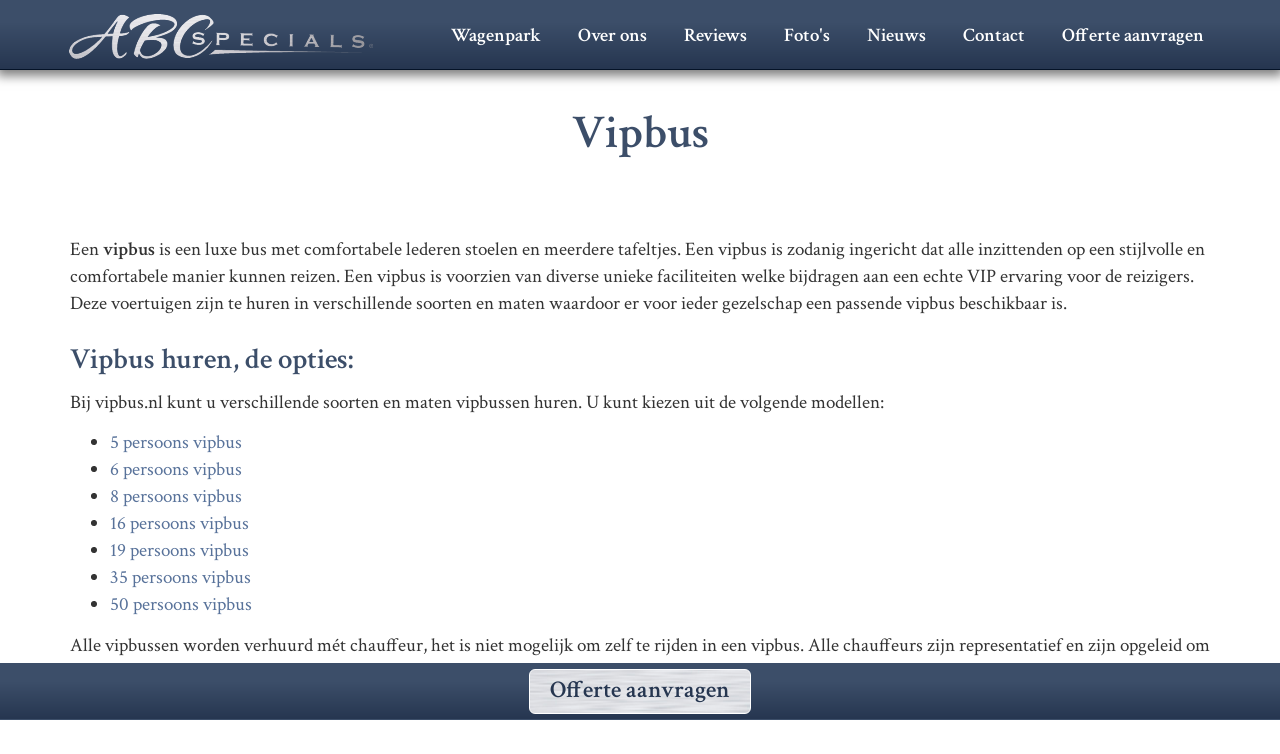

--- FILE ---
content_type: text/html; charset=UTF-8
request_url: https://www.vipbus.nl/kennisbank/vipbus/
body_size: 10886
content:
<!DOCTYPE html>
<html lang="nl" class="full"><head>
    <meta charset="utf-8">
    <meta http-equiv="X-UA-Compatible" content="IE=edge">
    <meta name="viewport" content="width=device-width, initial-scale=1">
    <title>Vipbus ✔️ Wat is een vipbus? ✔️ Kennisbank</title>
    <meta name="designer"			content="pixelXp - https://www.pixelXp.nl" />
	
    <meta name="pinterest-rich-pin" content="true" />
	<meta name="p:domain_verify" content="a15fda1fc74b0c902cbc0845858b426d"/>
    <meta name="robots" content="index, follow"/>
	<base href="/" />
	<meta name="description"                content="Zoekt u luxe vervoer? ✔️ Misschien is een vipbus wel het voertuig wat u zoekt ✔️ Maar wat is een vipbus? Lees hier meer over wat een vipbus is ✔️">
	<!-- https://www.vipbus.nl/kennisbank/vipbus/ -->
	<link rel="canonical" 			href="https://www.vipbus.nl/kennisbank/vipbus/" />
	<script type="text/javascript">var templatePath = "/assets/templates/bootstrap/"; var searchurl="/extra-functies-cms/zoeken/"; var extrafuncties=""; var headerheight=380; var headerwidth=1140; var delayed_jquery=[];jQuery=function(){if(typeof arguments[0]=="function"){jQuery(document).ready(arguments[0]);}else{return {ready:function(fn) {delayed_jquery.push(fn);}}}};var $=jQuery;var waitForLoad=function(){if(typeof jQuery.fn !="undefined"){for(k in delayed_jquery){delayed_jquery[k]();}}else{window.setTimeout(waitForLoad,20);}};window.setTimeout(waitForLoad,20);</script>
<!-- 	<script src="https://ajax.googleapis.com/ajax/libs/jquery/1.11.3/jquery.min.js"></script> -->
	<!--
	
	<meta property="og:image" 		content="https://www.vipbus.nl/assets/cache/images/assets/snippets/phpthumb/noimage-1200x628-8c7.png" />
	<meta name="twitter:image:src"	content="https://www.vipbus.nl/assets/images/vipbus-huren-social-default.jpg"/>
	
	<meta property="og:locale" 		content="nl_NL" />
	<meta property="og:type" 		content="article" />
	<meta property="og:title"       content="Vipbus" />
	<meta property="og:title"		content="Vipbus ✔️ Wat is een vipbus? ✔️ Kennisbank" />
	<meta property="og:description" content="Zoekt u luxe vervoer? ✔️ Misschien is een vipbus wel het voertuig wat u zoekt ✔️ Maar wat is een vipbus? Lees hier meer over wat een vipbus is ✔️" />
	<meta property="og:url" 		content="https://www.vipbus.nl/kennisbank/vipbus/" />
	<meta property="og:site_name"	content="VIPbus.nl" />
	<meta property="og:updated_time" content="2022-12-13T13:50+00:00" />
	<meta property="article:published_time" content="2020-05-01T15:28+00:00" />
	<meta property="article:modified_time" content="2022-12-13T13:50+00:00" />
	<meta name="twitter:card" content="summary"/>
	<meta name="twitter:description" content="Zoekt u luxe vervoer? ✔️ Misschien is een vipbus wel het voertuig wat u zoekt ✔️ Maar wat is een vipbus? Lees hier meer over wat een vipbus is ✔️"/>
	<meta name="twitter:title" content="Vipbus ✔️ Wat is een vipbus? ✔️ Kennisbank"/>
	<meta name="twitter:domain" content="https://www.vipbus.nl/"/>
	-->

	<script type="application/ld+json">
		{
			"@context": "https://schema.org",
			"@type": "NewsArticle",
			"url":"https://www.vipbus.nl/kennisbank/vipbus/",
			"name":"VIPbus.nl",
			"creator":"VIPbus.nl",
			"publisher": "VIPbus.nl",
			"alternateName": "Vipbus ✔️ Wat is een vipbus? ✔️ Kennisbank",
			"headline": "Vipbus ✔️ Wat is een vipbus? ✔️ Kennisbank",
			"image": "https://www.vipbus.nl/assets/cache/images/assets/snippets/phpthumb/noimage-750x500-549.png",
			"thumbnailUrl": "https://www.vipbus.nl/assets/cache/images/assets/snippets/phpthumb/noimage-200x200-448.png",
			"datePublished": "2020-05-01T15:28+00:00",
			"dateCreated": "2020-05-01T15:29+00:00",
			"dateModified": "2022-12-13T13:50+00:00",
			"copyrightYear":"2020",
			"description": "Zoekt u luxe vervoer? ✔️ Misschien is een vipbus wel het voertuig wat u zoekt ✔️ Maar wat is een vipbus? Lees hier meer over wat een vipbus is ✔️",
			"about": "Zoekt u luxe vervoer? ✔️ Misschien is een vipbus wel het voertuig wat u zoekt ✔️ Maar wat is een vipbus? Lees hier meer over wat een vipbus is ✔️",
			"author": "VIPbus.nl",
			"inLanguage": "nl",
			"isFamilyFriendly": 1
		}
		</script>
    <!-- Custom styles for this template -->
	<link rel="preconnect" href="https://fonts.gstatic.com" crossorigin />
    <style>*{box-sizing:border-box}html{font-family:sans-serif;text-size-adjust:100%;font-size:10px;-webkit-tap-highlight-color:rgba(0, 0, 0, 0);position:relative;min-height:100%}.full{background-color:rgb(255, 255, 255);background-position:center center;background-repeat:no-repeat;background-attachment:fixed;background-size:cover}body{margin:0px;font-family:"Crimson Text", "PT Serif", Georgia, "Times New Roman", Times, serif;font-size:19px;line-height:1.42857;color:rgb(51, 51, 51);background-color:transparent;margin-top:70px}article,aside,details,figcaption,figure,footer,header,hgroup,main,menu,nav,section,summary{display:block}.hidden-lg{display:none !important}.navbar{position:relative;min-height:70px;margin-bottom:27px;border:1px solid transparent;border-radius:4px}.navbar-fixed-top,.navbar-fixed-bottom{position:fixed;right:0px;left:0px;z-index:1030;border-radius:0px}.navbar-fixed-top{top:0px;border-width:0px 0px 1px}.navbar-default{background-color:rgb(60, 78, 105);border-color:rgb(5, 19, 39);background:linear-gradient(rgb(60, 78, 105) 33%, rgb(38, 54, 80) 100%);box-shadow:rgba(0, 0, 0, 0.5) 0px 3px 10px 3px}.navbar-header{float:left}.container > .navbar-header,.container-fluid > .navbar-header,.container > .navbar-collapse,.container-fluid > .navbar-collapse{margin-right:0px;margin-left:0px}.navbar-brand{float:left;padding:11.5px 15px;font-size:24px;line-height:27px;height:50px}.navbar-default .navbar-brand{color:rgb(255, 255, 255)}.navbar > .container .navbar-brand,.navbar > .container-fluid .navbar-brand{margin-left:-15px}img{border:0px;vertical-align:middle}.navbar-brand > img{display:block}a.navbar-brand img{height:45px;margin:2px 20px -20px -1px}.visible-xs,.visible-sm,.visible-md,.visible-lg{display:none !important}#mmbutt{font-weight:bold;color:rgb(255, 255, 255);text-align:center;line-height:40px;height:50px;padding:0px 50px}.collapse{display:none}.navbar-collapse{overflow-x:visible;padding-right:15px;padding-left:15px;border-top:0px;box-shadow:none;width:auto}.navbar-collapse.collapse{padding-bottom:0px;display:block !important;height:auto !important;overflow:visible !important}.navbar-fixed-top .navbar-collapse,.navbar-static-top .navbar-collapse,.navbar-fixed-bottom .navbar-collapse{padding-left:0px;padding-right:0px}.navbar-fixed-top .navbar-collapse,.navbar-fixed-bottom .navbar-collapse{max-height:340px}.navbar-default .navbar-collapse,.navbar-default .navbar-form{border-color:rgb(48, 62, 84)}.nav{margin-bottom:0px;padding-left:0px;list-style:none}.navbar-nav{margin:0px;float:left}.navbar-right{margin-right:-15px;float:right !important}ul.nav{margin-top:10px}.nav > li{position:relative;display:block}.navbar-nav > li{float:left;margin-right:5px;margin-top:5px}.nav > li > a{position:relative;display:block;padding:10px 15px}.navbar-nav > li > a{padding-top:6px;padding-bottom:6px;line-height:27px;font-size:19px;font-weight:bold;border-radius:6px;border:1px solid transparent}.navbar-default .navbar-nav > li > a{color:rgb(255, 255, 255)}.navbar-default .navbar-nav > .active > a,.navbar-default .navbar-nav > .active > a:hover,.navbar-default .navbar-nav > .active > a:focus{color:rgb(0, 0, 0);background-color:rgb(143, 162, 191)}body.notopcarousel #maincontent{padding-top:10px}h1{font-size:2em;margin:0.67em 0px}h1,h2,h3,h4,h5,h6,.h1,.h2,.h3,.h4,.h5,.h6{font-family:inherit;font-weight:700;line-height:1.1;color:rgb(60, 78, 105)}h1,.h1,h2,.h2,h3,.h3{margin-top:27px;margin-bottom:13.5px}h1,.h1{font-size:47px}.longtitle h1{text-align:center;margin-bottom:1em}#container-center{padding-bottom:30px}p{margin:0px 0px 13.5px}h3,.h3{font-size:29px}.btn{display:inline-block;margin-bottom:0px;font-weight:normal;text-align:center;vertical-align:middle;touch-action:manipulation;cursor:pointer;background-image:none;border:1px solid transparent;white-space:nowrap;padding:6px 12px;font-size:19px;line-height:1.42857;border-radius:4px;user-select:none}.btn-primary{color:rgb(255, 255, 255);background-color:rgb(60, 78, 105);border-color:rgb(51, 66, 89)}.btn-lg,.btn-group-lg > .btn{padding:10px 16px;font-size:24px;line-height:1.33333;border-radius:6px}hr{box-sizing:content-box;height:0px;margin-top:27px;margin-bottom:27px;border-width:1px 0px 0px;border-right-style:initial;border-bottom-style:initial;border-left-style:initial;border-right-color:initial;border-bottom-color:initial;border-left-color:initial;border-image:initial;border-top-style:solid;border-top-color:rgb(238, 238, 238)}h2,.h2{font-size:47px}.extracontenthead h2{text-align:center;margin-bottom:1em}.img-responsive,.thumbnail > img,.thumbnail a > img,.carousel-inner > .item > img,.carousel-inner > .item > a > img{display:block;max-width:100%;height:auto}.sharing-box a{color:rgb(60, 78, 105)}.breadcrumb{padding:0px;margin-bottom:10px;list-style:none;background-color:transparent;border-radius:4px;font-size:0.9em;margin-top:0px}.breadcrumb > li{display:inline-block}.bottomkruimels a{color:rgb(60, 78, 105)}@-ms-viewport{width:device-width}.visible-xs,.visible-sm,.visible-md,.visible-lg{display:none !important}.visible-xs-block,.visible-xs-inline,.visible-xs-inline-block,.visible-sm-block,.visible-sm-inline,.visible-sm-inline-block,.visible-md-block,.visible-md-inline,.visible-md-inline-block,.visible-lg-block,.visible-lg-inline,.visible-lg-inline-block{display:none !important}@media (max-width: 767px){.visible-xs{display:block !important}table.visible-xs{display:table}tr.visible-xs{display:table-row !important}th.visible-xs,td.visible-xs{display:table-cell !important}}@media (max-width: 767px){.visible-xs-block{display:block !important}}@media (max-width: 767px){.visible-xs-inline{display:inline !important}}@media (max-width: 767px){.visible-xs-inline-block{display:inline-block !important}}@media (min-width: 768px) and (max-width: 991px){.visible-sm{display:block !important}table.visible-sm{display:table}tr.visible-sm{display:table-row !important}th.visible-sm,td.visible-sm{display:table-cell !important}}@media (min-width: 768px) and (max-width: 991px){.visible-sm-block{display:block !important}}@media (min-width: 768px) and (max-width: 991px){.visible-sm-inline{display:inline !important}}@media (min-width: 768px) and (max-width: 991px){.visible-sm-inline-block{display:inline-block !important}}@media (min-width: 992px) and (max-width: 1199px){.visible-md{display:block !important}table.visible-md{display:table}tr.visible-md{display:table-row !important}th.visible-md,td.visible-md{display:table-cell !important}}@media (min-width: 992px) and (max-width: 1199px){.visible-md-block{display:block !important}}@media (min-width: 992px) and (max-width: 1199px){.visible-md-inline{display:inline !important}}@media (min-width: 992px) and (max-width: 1199px){.visible-md-inline-block{display:inline-block !important}}@media (min-width: 1200px){.visible-lg{display:block !important}table.visible-lg{display:table}tr.visible-lg{display:table-row !important}th.visible-lg,td.visible-lg{display:table-cell !important}}@media (min-width: 1200px){.visible-lg-block{display:block !important}}@media (min-width: 1200px){.visible-lg-inline{display:inline !important}}@media (min-width: 1200px){.visible-lg-inline-block{display:inline-block !important}}@media (max-width: 767px){.hidden-xs{display:none !important}}@media (min-width: 768px) and (max-width: 991px){.hidden-sm{display:none !important}}@media (min-width: 992px) and (max-width: 1199px){.hidden-md{display:none !important}}@media (min-width: 1200px){.hidden-lg{display:none !important}}.container{margin-right:auto;margin-left:auto;padding-left:15px;padding-right:15px}@media (min-width: 768px){.container{width:750px}}@media (min-width: 992px){.container{width:970px}}@media (min-width: 1200px){.container{width:1170px}}.container-fluid{margin-right:auto;margin-left:auto;padding-left:15px;padding-right:15px}.row{margin-left:-15px;margin-right:-15px}.col,.col-xs-1,.col-sm-1,.col-md-1,.col-lg-1,.col-xs-2,.col-sm-2,.col-md-2,.col-lg-2,.col-xs-3,.col-sm-3,.col-md-3,.col-lg-3,.col-xs-4,.col-sm-4,.col-md-4,.col-lg-4,.col-xs-5,.col-sm-5,.col-md-5,.col-lg-5,.col-xs-6,.col-sm-6,.col-md-6,.col-lg-6,.col-xs-7,.col-sm-7,.col-md-7,.col-lg-7,.col-xs-8,.col-sm-8,.col-md-8,.col-lg-8,.col-xs-9,.col-sm-9,.col-md-9,.col-lg-9,.col-xs-10,.col-sm-10,.col-md-10,.col-lg-10,.col-xs-11,.col-sm-11,.col-md-11,.col-lg-11,.col-xs-12,.col-sm-12,.col-md-12,.col-lg-12{position:relative;min-height:1px;padding-left:15px;padding-right:15px}.col,.col-xs-1,.col-xs-2,.col-xs-3,.col-xs-4,.col-xs-5,.col-xs-6,.col-xs-7,.col-xs-8,.col-xs-9,.col-xs-10,.col-xs-11,.col-xs-12{float:left}.col-xs-12{width:100%}.col-xs-11{width:91.66666667%}.col-xs-10{width:83.33333333%}.col-xs-9{width:75%}.col-xs-8{width:66.66666667%}.col-xs-7{width:58.33333333%}.col-xs-6{width:50%}.col-xs-5{width:41.66666667%}.col-xs-4{width:33.33333333%}.col-xs-3{width:25%}.col-xs-2{width:16.66666667%}.col-xs-1{width:8.33333333%}.col-xs-pull-12{right:100%}.col-xs-pull-11{right:91.66666667%}.col-xs-pull-10{right:83.33333333%}.col-xs-pull-9{right:75%}.col-xs-pull-8{right:66.66666667%}.col-xs-pull-7{right:58.33333333%}.col-xs-pull-6{right:50%}.col-xs-pull-5{right:41.66666667%}.col-xs-pull-4{right:33.33333333%}.col-xs-pull-3{right:25%}.col-xs-pull-2{right:16.66666667%}.col-xs-pull-1{right:8.33333333%}.col-xs-pull-0{right:auto}.col-xs-push-12{left:100%}.col-xs-push-11{left:91.66666667%}.col-xs-push-10{left:83.33333333%}.col-xs-push-9{left:75%}.col-xs-push-8{left:66.66666667%}.col-xs-push-7{left:58.33333333%}.col-xs-push-6{left:50%}.col-xs-push-5{left:41.66666667%}.col-xs-push-4{left:33.33333333%}.col-xs-push-3{left:25%}.col-xs-push-2{left:16.66666667%}.col-xs-push-1{left:8.33333333%}.col-xs-push-0{left:auto}.col-xs-offset-12{margin-left:100%}.col-xs-offset-11{margin-left:91.66666667%}.col-xs-offset-10{margin-left:83.33333333%}.col-xs-offset-9{margin-left:75%}.col-xs-offset-8{margin-left:66.66666667%}.col-xs-offset-7{margin-left:58.33333333%}.col-xs-offset-6{margin-left:50%}.col-xs-offset-5{margin-left:41.66666667%}.col-xs-offset-4{margin-left:33.33333333%}.col-xs-offset-3{margin-left:25%}.col-xs-offset-2{margin-left:16.66666667%}.col-xs-offset-1{margin-left:8.33333333%}.col-xs-offset-0{margin-left:0%}@media (min-width: 768px){.col,.col-sm-1,.col-sm-2,.col-sm-3,.col-sm-4,.col-sm-5,.col-sm-6,.col-sm-7,.col-sm-8,.col-sm-9,.col-sm-10,.col-sm-11,.col-sm-12{float:left}.col-sm-12{width:100%}.col-sm-11{width:91.66666667%}.col-sm-10{width:83.33333333%}.col-sm-9{width:75%}.col-sm-8{width:66.66666667%}.col-sm-7{width:58.33333333%}.col-sm-6{width:50%}.col-sm-5{width:41.66666667%}.col-sm-4{width:33.33333333%}.col-sm-3{width:25%}.col-sm-2{width:16.66666667%}.col-sm-1{width:8.33333333%}.col-sm-pull-12{right:100%}.col-sm-pull-11{right:91.66666667%}.col-sm-pull-10{right:83.33333333%}.col-sm-pull-9{right:75%}.col-sm-pull-8{right:66.66666667%}.col-sm-pull-7{right:58.33333333%}.col-sm-pull-6{right:50%}.col-sm-pull-5{right:41.66666667%}.col-sm-pull-4{right:33.33333333%}.col-sm-pull-3{right:25%}.col-sm-pull-2{right:16.66666667%}.col-sm-pull-1{right:8.33333333%}.col-sm-pull-0{right:auto}.col-sm-push-12{left:100%}.col-sm-push-11{left:91.66666667%}.col-sm-push-10{left:83.33333333%}.col-sm-push-9{left:75%}.col-sm-push-8{left:66.66666667%}.col-sm-push-7{left:58.33333333%}.col-sm-push-6{left:50%}.col-sm-push-5{left:41.66666667%}.col-sm-push-4{left:33.33333333%}.col-sm-push-3{left:25%}.col-sm-push-2{left:16.66666667%}.col-sm-push-1{left:8.33333333%}.col-sm-push-0{left:auto}.col-sm-offset-12{margin-left:100%}.col-sm-offset-11{margin-left:91.66666667%}.col-sm-offset-10{margin-left:83.33333333%}.col-sm-offset-9{margin-left:75%}.col-sm-offset-8{margin-left:66.66666667%}.col-sm-offset-7{margin-left:58.33333333%}.col-sm-offset-6{margin-left:50%}.col-sm-offset-5{margin-left:41.66666667%}.col-sm-offset-4{margin-left:33.33333333%}.col-sm-offset-3{margin-left:25%}.col-sm-offset-2{margin-left:16.66666667%}.col-sm-offset-1{margin-left:8.33333333%}.col-sm-offset-0{margin-left:0%}}@media (min-width: 992px){.col,.col-md-1,.col-md-2,.col-md-3,.col-md-4,.col-md-5,.col-md-6,.col-md-7,.col-md-8,.col-md-9,.col-md-10,.col-md-11,.col-md-12{float:left}.col-md-12{width:100%}.col-md-11{width:91.66666667%}.col-md-10{width:83.33333333%}.col-md-9{width:75%}.col-md-8{width:66.66666667%}.col-md-7{width:58.33333333%}.col-md-6{width:50%}.col-md-5{width:41.66666667%}.col-md-4{width:33.33333333%}.col-md-3{width:25%}.col-md-2{width:16.66666667%}.col-md-1{width:8.33333333%}.col-md-pull-12{right:100%}.col-md-pull-11{right:91.66666667%}.col-md-pull-10{right:83.33333333%}.col-md-pull-9{right:75%}.col-md-pull-8{right:66.66666667%}.col-md-pull-7{right:58.33333333%}.col-md-pull-6{right:50%}.col-md-pull-5{right:41.66666667%}.col-md-pull-4{right:33.33333333%}.col-md-pull-3{right:25%}.col-md-pull-2{right:16.66666667%}.col-md-pull-1{right:8.33333333%}.col-md-pull-0{right:auto}.col-md-push-12{left:100%}.col-md-push-11{left:91.66666667%}.col-md-push-10{left:83.33333333%}.col-md-push-9{left:75%}.col-md-push-8{left:66.66666667%}.col-md-push-7{left:58.33333333%}.col-md-push-6{left:50%}.col-md-push-5{left:41.66666667%}.col-md-push-4{left:33.33333333%}.col-md-push-3{left:25%}.col-md-push-2{left:16.66666667%}.col-md-push-1{left:8.33333333%}.col-md-push-0{left:auto}.col-md-offset-12{margin-left:100%}.col-md-offset-11{margin-left:91.66666667%}.col-md-offset-10{margin-left:83.33333333%}.col-md-offset-9{margin-left:75%}.col-md-offset-8{margin-left:66.66666667%}.col-md-offset-7{margin-left:58.33333333%}.col-md-offset-6{margin-left:50%}.col-md-offset-5{margin-left:41.66666667%}.col-md-offset-4{margin-left:33.33333333%}.col-md-offset-3{margin-left:25%}.col-md-offset-2{margin-left:16.66666667%}.col-md-offset-1{margin-left:8.33333333%}.col-md-offset-0{margin-left:0%}}@media (min-width: 1200px){.col,.col-lg-1,.col-lg-2,.col-lg-3,.col-lg-4,.col-lg-5,.col-lg-6,.col-lg-7,.col-lg-8,.col-lg-9,.col-lg-10,.col-lg-11,.col-lg-12{float:left}.col-lg-12{width:100%}.col-lg-11{width:91.66666667%}.col-lg-10{width:83.33333333%}.col-lg-9{width:75%}.col-lg-8{width:66.66666667%}.col-lg-7{width:58.33333333%}.col-lg-6{width:50%}.col-lg-5{width:41.66666667%}.col-lg-4{width:33.33333333%}.col-lg-3{width:25%}.col-lg-2{width:16.66666667%}.col-lg-1{width:8.33333333%}.col-lg-pull-12{right:100%}.col-lg-pull-11{right:91.66666667%}.col-lg-pull-10{right:83.33333333%}.col-lg-pull-9{right:75%}.col-lg-pull-8{right:66.66666667%}.col-lg-pull-7{right:58.33333333%}.col-lg-pull-6{right:50%}.col-lg-pull-5{right:41.66666667%}.col-lg-pull-4{right:33.33333333%}.col-lg-pull-3{right:25%}.col-lg-pull-2{right:16.66666667%}.col-lg-pull-1{right:8.33333333%}.col-lg-pull-0{right:auto}.col-lg-push-12{left:100%}.col-lg-push-11{left:91.66666667%}.col-lg-push-10{left:83.33333333%}.col-lg-push-9{left:75%}.col-lg-push-8{left:66.66666667%}.col-lg-push-7{left:58.33333333%}.col-lg-push-6{left:50%}.col-lg-push-5{left:41.66666667%}.col-lg-push-4{left:33.33333333%}.col-lg-push-3{left:25%}.col-lg-push-2{left:16.66666667%}.col-lg-push-1{left:8.33333333%}.col-lg-push-0{left:auto}.col-lg-offset-12{margin-left:100%}.col-lg-offset-11{margin-left:91.66666667%}.col-lg-offset-10{margin-left:83.33333333%}.col-lg-offset-9{margin-left:75%}.col-lg-offset-8{margin-left:66.66666667%}.col-lg-offset-7{margin-left:58.33333333%}.col-lg-offset-6{margin-left:50%}.col-lg-offset-5{margin-left:41.66666667%}.col-lg-offset-4{margin-left:33.33333333%}.col-lg-offset-3{margin-left:25%}.col-lg-offset-2{margin-left:16.66666667%}.col-lg-offset-1{margin-left:8.33333333%}.col-lg-offset-0{margin-left:0%}}.clearfix,.clearfix:before,.clearfix:after,.container:before,.container:after,.container-fluid:before,.container-fluid:after,.row:before,.row:after{content:" ";display:table}.clearfix:after,.container:after,.container-fluid:after,.row:after{clear:both}.center-block{display:block;margin-left:auto;margin-right:auto}.pull-right{float:right !important}.pull-left{float:left !important}*,*:before,*:after{-webkit-box-sizing:border-box;-moz-box-sizing:border-box;box-sizing:border-box}#offertebutton{position:absolute;position:fixed;bottom:0px;display:block;width:100%;text-align:center;margin:0px;background:#e9eef0;background:#3c4e69;border-color:#051327;background:#3c4e69;background:-moz-linear-gradient(top, #3c4e69 33%, #263650 100%);background:-webkit-linear-gradient(top, #3c4e69 33%, #263650 100%);background:linear-gradient(to bottom, #3c4e69 33%, #263650 100%);filter:progid:DXImageTransform.Microsoft.gradient(startColorstr='#3c4e69', endColorstr='#263650', GradientType=0);border-top:1px solid #3C4E69;border-bottom:1px solid #3C4E69}#offertebutton a{font-weight:bold;color:#fff;background:#e9eef0;margin:5px auto;display:inline-block;width:auto;font-size:24px;height:45px !important;line-height:39px !important;padding:0px 20px;border:1px solid #3C4E69;border:1px solid #fff;border-radius:6px}#offertebutton a:hover{text-decoration:none;color:#000000;background-color:#8fa2bf;border:1px solid #fff}body.xs #offertebutton a{width:100%;display:block;margin:0;border-radius:0px}body.page21 #offertebutton{display:none !important}</style>


	
	<link rel="apple-touch-icon" sizes="180x180" href="/apple-touch-icon.png?v=20210705">
	<link rel="icon" type="image/png" sizes="32x32" href="/favicon-32x32.png?v=20210705">
	<link rel="icon" type="image/png" sizes="16x16" href="/favicon-16x16.png?v=20210705">
	<link rel="manifest" href="/site.webmanifest?v=20210705">
	<link rel="mask-icon" href="/safari-pinned-tab.svg?v=20210705" color="#374a65">
	<link rel="shortcut icon" href="/favicon.ico?v=20210705">
	<meta name="msapplication-TileColor" content="#374a65">
	<meta name="theme-color" content="#ffffff">

	<!--     _          ___  __
	   ___  (_)_ _____ / / |/_/__               pixelXp.
	  / _ \/ /\ \ / -_) />  </ _ \_            web advies & ontwerp
	 / .__/_//_\_\\__/_/_/|_/ .__(_)
	/_/                    /_/               www.pixelXp.nl
	-->
</head>

<body id="hfdstkid433" class="page433 body mmenu h  ">
	<!-- Fixed navbar -->
    <div class="navbar navbar-default navbar-fixed-top" role="navigation">
	    <div class="container">

			
	        <div class="navbar-header">
				<a class="navbar-brand" href="/" rel="prerender" title="VIPbus.nl"><img src="/assets/templates/bootstrap/css/images/ABC-specials-logo.svg" alt="VIPbus.nl" /></a>
				<div id="mmbutt" class="visible-xs">
					<a href="#menu"></a>
				</div>

	        </div>

	        <div class="collapse navbar-collapse topnav hidden-xs">
	        	

<ul  class="nav navbar-nav navbar-right" ><li id="navlink_2" class="first level1"><a href="/wagenpark/" rel="prerender" title="Wagenpark" >Wagenpark</a></li>
<li id="navlink_4" class="level1"><a href="/over-ons/" rel="prerender" title="Over ons" >Over ons</a></li>
<li id="navlink_407" class="level1"><a href="/reviews/" rel="prerender" title="Reviews" >Reviews</a></li>
<li id="navlink_504" class="level1"><a href="/fotos/" rel="prerender" title="Foto's" >Foto's</a></li>
<li id="navlink_543" class="level1"><a href="/blog/" rel="prerender" title="Nieuws" >Nieuws</a></li>
<li id="navlink_259" class="level1"><a href="/contact/" rel="prerender" title="Contact" >Contact</a></li>
<li id="navlink_21" class="last level1"><a href="/offerte/" rel="prerender" title="Offerte aanvragen" >Offerte aanvragen</a></li>
</ul>
	        </div><!--/.nav-collapse -->
			
	    </div><!--/.container -->
    </div><!--/.navbar -->

<div id="totalcontent" class="totalcontent">
    <!-- headers-len=2 Headers-TV: [] -->
	<!-- Carousel
    ================================================== -->
<!--
	<script src="/assets/templates/bootstrap/js/jquery.themepunch.plugins.min.js"></script>
    <script src="/assets/templates/bootstrap/js/jquery.themepunch.revolution.min.js"></script>
-->
    <!--  /Carousel  -->



    <!-- Begin page content -->
    <div id="maincontent" class="container wrapper pagecontent maincontent">
    	<div class="row"><a name="scroll" id="scroll"></a>

	        
	        <div id="container-head" class="col-md-12">
		        <div id="content0" class="kolomcontent longtitle">
		        	<h1>Vipbus</h1>
		        </div>
	        </div>
	        

	        <div id="container-center" class="kolcnt12" style="position: relative;">
		        <!-- Kolom1 -->
		        <div class="kolom1 col-md-12   ">
			        <div id="content1" class="kolomcontent ">
				    
					
			        </div><!-- /kolomcontent -->
				</div><!-- /kolom1 -->

				

		        

		        
	        </div><!-- /container-center -->
			<div style="clear:both"></div>
		</div>
    </div><!-- End page content -->

    
	
	<!-- Extra content by PageBuilder -->
	<div id="pagebuilder" style="margin-top:-1px;">
                <div class="pagebuilder pageblok1 blokB    geenbg">
                	<div class="container">
	                	<div class="row animatedParent animateOnce">
							<div class="col-sm-12 animated fadeIn geenbg ">
									<h3 class="pagebuilder_kop"></h3><p>Een <strong>vipbus</strong> is een luxe bus met comfortabele lederen stoelen en meerdere tafeltjes. Een vipbus is zodanig ingericht dat alle inzittenden op een stijlvolle en comfortabele manier kunnen reizen. Een vipbus is voorzien van diverse unieke faciliteiten welke bijdragen aan een echte VIP ervaring voor de reizigers. Deze voertuigen zijn te huren in verschillende soorten en maten waardoor er voor ieder gezelschap een passende vipbus beschikbaar is.</p>
<h3>Vipbus huren, de opties:</h3>
<p>Bij vipbus.nl kunt u verschillende soorten en maten vipbussen huren. U kunt kiezen uit de volgende modellen:</p>
<ul>
<li><a href="/vip-busje-huren/5-persoons-vip-busje/">5 persoons vipbus</a></li>
<li><a href="/vip-busje-huren/6-persoons-vip-busje/">6 persoons vipbus</a></li>
<li><a href="/wagenpark/8-persoons-vipbus/">8 persoons vipbus</a></li>
<li><a href="/luxe-bus-huren/16-persoons-vip-bus/">16 persoons vipbus</a></li>
<li><a href="/luxe-bus-huren/19-persoons-vip-bus/">19 persoons vipbus</a></li>
<li><a href="/luxe-bus-huren/vip-bus-35-personen/">35 persoons vipbus</a></li>
<li><a href="/luxe-bus-huren/vipbus-50-personen-huren/">50 persoons vipbus</a></li>
</ul>
<p>Alle vipbussen worden verhuurd m&eacute;t chauffeur, het is niet mogelijk om zelf te rijden in een vipbus. Alle chauffeurs zijn representatief en zijn opgeleid om klanten een bijzondere ervaring te kunnen bieden. Zij doen er graag alles aan om de reis met een vipbus helemaal compleet te maken. Gedurende de rit zult u dus niets te kort komen.</p>
							</div>	
						</div>
					</div>
                </div>
            <!-- [image:len] -->
            <div class="pagebuilder pageblok2 blokD imgtext geenbg    "><a id="pb2" name="pb2"></a><!-- vipbus-->
                <div class="container">
                    <div class="row animatedParent animateOnce">                   
                        
                        
                        
                        <div class="col-12 col-md-6 animated fadeIn" style="margin-bottom: 10px;">
                            
                                <a href="assets/images/fotos-groot/vipbus-1.jpg" rel="gallery" class="fancybox" style="cursor: zoom-in;" title="vipbus">
                                <picture>
                                    <source type="image/webp" srcset="assets/cache/images/fotos-groot/vipbus-1-555x-da7.webp" width="555" height="370">
                                    <source type="image/jpg" srcset="assets/cache/images/fotos-groot/vipbus-1-555x-6f2.jpg" width="555" height="370">
                                    <img data-src=assets/cache/images/fotos-groot/vipbus-1-555x-6f2.jpg" width="555" height="370" class="img-responsive lazyload" alt="vipbus" aria-label="vipbus" loading="lazy" />
                                </picture>
                                </a>
                            
                        </div>
                        
                        <div class="col-12 col-md-6 animated fadeIn">
                            
                                <a href="assets/images/fotos-groot/vip-bus-2.jpg" rel="gallery" class="fancybox" style="cursor: zoom-in;" title="vip bus 2">
                                <picture>
                                    <source type="image/webp" srcset="assets/cache/images/fotos-groot/vip-bus-2-555x-ad0.webp" width="555" height="370">
                                    <source type="image/jpg" srcset="assets/cache/images/fotos-groot/vip-bus-2-555x-6d4.jpg" width="555" height="370">
                                    <img data-src=assets/cache/images/assets/snippets/phpthumb/noimage-555x-e77.jpg" width="555" height="555" class="img-responsive lazyload" alt="vip bus 2" aria-label="vip bus 2" loading="lazy" />
                                </picture>
                                </a>
                            
                        </div>
                    
                        
                    </div>
                    
                </div>
            </div>
        
                <div class="pagebuilder pageblok3 blokB    geenbg">
                	<div class="container">
	                	<div class="row animatedParent animateOnce">
							<div class="col-sm-12 animated fadeIn geenbg ">
									<h3 class="pagebuilder_kop">Eindeloze mogelijkheden met een vipbus</h3><p>Een vipbus kan ingezet worden bij diverse soorten gelegenheden. De bussen worden veelal verhuurd voor zakelijke doeleinden. Zo worden vipbussen bijvoorbeeld regelmatig ingezet als <a href="/kennisbank/vergaderbus/">vergaderbus</a>, <a href="/kennisbank/promotiebus/">promotiebus</a> of <a href="/kennisbank/reclamebus/">reclamebus</a>. Maar ook tijdens beurzen en congressen worden vipbussen regelmatig ingezet. Deze voertuigen kunnen namelijk ook ingezet worden als <a href="/vipbus-huren/beursstand/">beursstand</a>.&nbsp;</p>
<p>Zoals u kunt zien is een vipbus een multifunctioneel vervoersmiddel. Niet alleen voor zakelijke ritten bieden deze voertuigen mogelijkheden. U kunt er namelijk ook voor kiezen om een van deze bussen te huren voor een <a href="/kennisbank/trouwbus/">bruiloft</a>, communie of <a href="/kennisbank/uitvaartbus/">uitvaart</a>.</p>
							</div>	
						</div>
					</div>
                </div>
            </div>

	

	

	
	
	

</div>




	<div class="sharebuttons">
		<div class="container">
	    	<div class="row">
		    	<div id="" class="col-md-12" style="padding-bottom: 20px;">
			    	<!--Begin sharing box-->
	                <div class="sharing-box popups">Deel deze pagina:<br class="visible-xs" />
		                	<a target="_blank" href="mailto:?subject=Ik%20kwam%20deze%20website%20tegen&amp;body=%0AKlik%20hier%3A%20https://www.vipbus.nl/vipbus.html%0A%0A" title="Mail een link naar deze pagina" data-toggle="tooltip" data-placement="top"  class="fa-stack fa-lg"><i class="fa fa-circle fa-stack-2x"></i>
								<i class="fa fa-share fa-stack-1x fa-inverse"></i>
		                	</a>
		                	<a target="_blank" href="//twitter.com/?status=VIPbus.nl:%20Vipbus%20-%20https://www.vipbus.nl/433" title="Deel deze pagina via Twitter" data-toggle="tooltip" data-placement="top"  class="fa-stack fa-lg twitter-color"><i class="fa fa-circle fa-stack-2x"></i>
							<i class="fa fa-twitter fa-stack-1x fa-inverse"></i>
						</a>
						<a target="_blank" href="https://www.facebook.com/sharer/sharer.php?u=https://www.vipbus.nl/kennisbank/vipbus/" title="Deel deze pagina via Facebook" data-toggle="tooltip" data-placement="top" class="fa-stack fa-lg facebook-color"><i class="fa fa-circle fa-stack-2x"></i>
							<i class="fa fa-facebook fa-stack-1x fa-inverse"></i>
						</a>
						<a target="_blank" href="//www.linkedin.com/shareArticle?mini=true&amp;url=https://www.vipbus.nl/kennisbank/vipbus/&amp;title=Vipbus&amp;summary=&amp;source=VIPbus.nl" title="Deel deze pagina via Linkedin" data-toggle="tooltip" data-placement="top"  class="fa-stack fa-lg linkedin-color"><i class="fa fa-circle fa-stack-2x"></i>
							<i class="fa fa-linkedin fa-stack-1x fa-inverse"></i>
						</a>
						
						<a target="_blank" href="https://www.pinterest.com/pin/create/button/?url=https://www.vipbus.nl/kennisbank/vipbus/&amp;description=Vipbus%20" title="Deel deze pagina via Pinterest" data-toggle="tooltip" data-placement="top"  class="fa-stack fa-lg pinterest-color"><i class="fa fa-circle fa-stack-2x"></i>
							<i class="fa fa-pinterest-p fa-stack-1x fa-inverse"></i>
						</a>

						<a target="_blank" href="whatsapp://send?text=https://www.vipbus.nl/kennisbank/vipbus/" title="Deel deze pagina via WhatsApp" data-toggle="tooltip" data-placement="top"  class="fa-stack fa-lg whatsapp-color visible-xs"><i class="fa fa-circle fa-stack-2x"></i>
							<i class="fa fa-whatsapp fa-stack-1x fa-inverse"></i>
						</a>
	                </div><!-- /.sharing-box -->
		    	</div>
	    	</div><!-- /.row -->
			
	    	<div class="row  kruimelpad bottomkruimels">
		        <!-- centercol -->
		        <div id="" class="col-md-12">
					<div id="breadcrumbs" class="myBox"><span class="B_crumbBox"><span class="B_firstCrumb"><a class="B_homeCrumb" href="/" title="Vipbus Huren  zo relaxed kan uw Business trip zijn" property="item" typeof="WebPage"><span property="name">Home</span></a><!--<meta property="position" content="3">--></span>  &raquo;  <span class="B_lastCrumb"><a class="B_currentCrumb" href="/kennisbank/vipbus/" title="Vipbus" property="item" typeof="WebPage"><span property="name">Vipbus</span></a><!--<meta property="position" content="3">--></span></span></div>
				</div>
	    	</div><!-- /.row -->
	    	
	    </div><!-- /.container -->
	</div><!-- /.sharebuttons -->



    <div style="clear:both"></div>





    <div class="footer" style="min-height:117px; height:auto; overflow:visible; padding-bottom: 60px;"><!-- Begin Footer content -->
		
		<div class="container footercontent">
	    	<div class="row">
		    	<!--<div id="footer-left" class="col-md-3 text-muted">
		    		
		    		<p>&copy; 2026, VIPbus.nl</p>
		    	</div>-->
				<div id="footer-center" class="col-xs-12 col-md-12 text-muted" style="display: flex;justify-content: center;"><!-- centercol -->
					
					
					<div id="footermenu">
						<ul><li id="fli_29" class="first"><a href="/footeritems/sitemap/" title="sitemap" >sitemap</a></li>
<li id="fli_20"><a href="/footeritems/disclaimer/" title="Disclaimer" >Disclaimer</a></li>
<li id="fli_26"><a href="/footeritems/privacy/" title="Privacy" >Privacy</a></li>
<li id="fli_492" class="last"><a href="/footeritems/vacatures/" title="Vacatures" >Vacatures</a></li>
</ul>
					</div>
				</div><!-- /centercol -->
				<div id="extrafooter" class="col-md-12 text-muted" style="margin-top:0px; margin-bottom:0px" style="display: flex;justify-content: center;"><!-- rightcol -->
					<p><a href="/vipbus-huren/vipbus-huren-amsterdam/">Vipbus huren Amsterdam</a> | <a href="/vipbus-huren/vipbus-huren-rotterdam/">Vipbus huren Rotterdam</a> |&nbsp;<a href="/vipbus-huren/vipbus-huren-den-haag/">Vipbus huren Den Haag</a> | <a href="/vipbus-huren/vipbus-huren-utrecht/">Vipbus huren Utrecht</a> | <a href="/vipbus-huren/vipbus-huren-den-bosch/">Vipbus huren Den Bosch</a> | <a href="/vipbus-huren/vipbus-huren-breda/">Vipbus Breda</a> | <a href="/vipbus-huren/vipbus-huren-eindhoven/">Vipbus huren Eindhoven</a> | <a href="/vipbus-huren/vipbus-huren-tilburg/">Vipbus tilburg</a> | <a href="/luxe-busje-huren/vipbus-dordrecht/">Vipbus Dordrecht</a> | <a href="/wagenpark/vipbus-tot-15-personen/">Vipbus tot 15 personen</a> | <a href="/wagenpark/15-tot-35-persoons-vipbus/">15 tot 35 persoons vipbus</a> | <a href="/vipbus-huren/vipbus-30-tot-50-personen/">vipbus 30 tot 50 personen</a> | <a href="/luxe-bus-huren/vip-bus-26-personen-huren/">vipbus 26 personen huren</a> |&nbsp;<a href="/luxe-bus-huren/vip-bus-40-personen-huren/">vipbus 40 personen huren</a> | <a href="/vipbus-huren/vip-bus-huren-met-chauffeur/">vipbus met chauffeur</a> | <a href="/vipbus-huren/limobus/">limobus</a> | <a href="/luxe-busje-huren-zonder-chauffeur/">busje zonder chauffeur </a>| <a href="/elektrisch-minibusje-huren/">elektrische busje</a> | <a href="/vipbus-huren/">vipbus huren</a> | <a href="/vipbus-huren/vip-vervoer/">vip vervoer</a> | <a href="/luxe-bus-huren/">luxe bus huren</a> | <a href="/luxe-touringcar-huren/">luxe touringcar</a></p><script type="application/ld+json">
{
  "@context": "https://schema.org",
  "@type": "FAQPage",
  "mainEntity": {
    "@type": "Question",
    "name": "Wat is een vipbus?",
    "acceptedAnswer": {
      "@type": "Answer",
      "text": "Een vipbus is een luxe bus met comfortabele lederen stoelen en meerdere tafeltjes. Een vipbus is zodanig ingericht dat alle inzittenden op een stijlvolle en comfortabele manier kunnen reizen."
    }
  }
}
</script>

				</div><!-- /rightcol -->

	    	</div>
		</div>
    </div><!-- End Footer content -->

    <!-- Bootstrap core JavaScript
    ================================================== -->
    <!-- Placed at the end of the document so the pages load faster -->

    <!--<script src="//maxcdn.bootstrapcdn.com/bootstrap/3.2.0/js/bootstrap.min.js"></script>-->
<!--     <script src="/assets/templates/bootstrap/js/bootstrap.min.js"></script> -->

    <!-- IE10 viewport hack for Surface/desktop Windows 8 bug -->
<!--     <script src="/assets/templates/bootstrap/js/ie10-viewport-bug-workaround.js"></script> -->

	<noscript id="deferred-styles">
	    <link href='//fonts.googleapis.com/css?family=Crimson+Text:400,600,400italic,600italic' rel='stylesheet' type='text/css'>
	    <!--<link href="//maxcdn.bootstrapcdn.com/font-awesome/4.3.0/css/font-awesome.min.css" type="text/css" rel="stylesheet" media="all" >-->
		<link href="//www.vipbus.nl/min/?b=assets/templates/bootstrap&f=cssless/lessphp_411291f8af8e530b9d179261a1101d53b194f6a3.css,font-awesome-4.7.0/css/font-awesome.min.css,css/revolution.css,fancybox/jquery.fancybox.css,jquery.fancybox-thumbs.css,mmenu/jquery.mmenu.all.css,css/design.css" type="text/css" rel="stylesheet" media="all" />
	</noscript>
	<script>
      var loadDeferredStyles = function() {
        var addStylesNode = document.getElementById("deferred-styles");
        var replacement = document.createElement("div");
        replacement.innerHTML = addStylesNode.textContent;
        document.body.appendChild(replacement)
        addStylesNode.parentElement.removeChild(addStylesNode);
      };
      var raf = requestAnimationFrame || mozRequestAnimationFrame ||
          webkitRequestAnimationFrame || msRequestAnimationFrame;
      if (raf) raf(function() { window.setTimeout(loadDeferredStyles, 0); });
      else window.addEventListener('load', loadDeferredStyles);
     
    var region = document.getElementById("maincontent");
	if (region) {
	  var img = region.getElementsByTagName("img");
	  for (i = 0; i < img.length; i++) {
	    var src = img[i].src;
	    img[i].removeAttribute("src");
	    img[i].setAttribute("data-src", src);
	  }
	}
	var region = document.getElementById("extracontentdiv");
	if (region) {
	  var img = region.getElementsByTagName("img");
	  for (i = 0; i < img.length; i++) {
	    var src = img[i].src;
	    img[i].removeAttribute("src");
	    img[i].setAttribute("data-src", src);
	  }
	}
	
    (function(w, d){
	    var b = d.getElementsByTagName('body')[0];
	    var s = d.createElement("script"); 
	    var v = !("IntersectionObserver" in w) ? "8.17.0" : "10.19.0";
	    s.async = true; // This includes the script as async. See the "recipes" section for more information about async loading of LazyLoad.
	    s.src = "https://cdn.jsdelivr.net/npm/vanilla-lazyload@" + v + "/dist/lazyload.min.js";
	    w.lazyLoadOptions = {/* Your options here */};
	    b.appendChild(s);
	}(window, document));
    </script>
	<script type="text/javascript" src="//www.vipbus.nl/min/?b=assets/templates/bootstrap&f=js/jquery-1.11.3.min.js,js/bootstrap.min.js,js/ie10-viewport-bug-workaround.js,fancybox/jquery.mousewheel-3.0.6.pack.js,fancybox/jquery.fancybox.js,fancybox/jquery.fancybox-thumbs.js,js/jquery.themepunch.plugins.min.js,js/jquery.themepunch.revolution.min.js,js/imagesloaded.pkgd.min.js,mmenu/jquery.mmenu.min.all.js,js/maplace.min.js,pickadate/picker.js,pickadate/picker.date.js,pickadate/picker.time.js,js/main.js"></script>
<!-- 	<script type="text/javascript" src="/assets/templates/bootstrap/mmenu/jquery.mmenu.min.all.js?v=5.2.0"></script> -->
	<script type="text/javascript">
		$(function() {
			$('.topnav ul.nav, button.navbar-toggle').addClass('hidden-xs');

			$('nav#menu').mmenu({
				slidingSubmenus: true,
				navbar: {
	                title: "Navigatie"
	            }
			});

		});
	</script>

	

    

    <script type="text/javascript">document.cookie = "evoox1rdv=; expires=Thu, 01 Jan 1970 00:00:01 GMT;";</script>
    
    <!-- Navigation on SMALL screens (mmenu) -->
	<div style="display:none">
		<nav id="menu" class="padd-menu hidden-md hidden-lg" style="position: absolute; top:0;">
			<ul><li><a href="/wagenpark/" title="Wagenpark" >Wagenpark</a></li>
<li><a href="/over-ons/" title="Over ons" >Over ons</a></li>
<li><a href="/reviews/" title="Reviews" >Reviews</a></li>
<li><a href="/fotos/" title="Foto's" >Foto's</a></li>
<li><a href="/blog/" title="Nieuws" >Nieuws</a><ul><li class="last"><a href="/blog/man-compressor-aekz51541123026/" title="Man-Compressor aekz51541123026 " >Man-Compressor aekz51541123026 </a></li>
</ul></li>
<li><a href="/contact/" title="Contact" >Contact</a></li>
<li class="last"><a href="/offerte/" title="Offerte aanvragen" >Offerte aanvragen</a></li>
</ul>
		</nav><!-- //Navigation on SMALL screens (mmenu) -->
	</div>
    
    <div id="offertebutton" class="visible-all"><a href="/offerte/" class="offerte">Offerte aanvragen</a></div>

	<script type="text/plain" class="cc-onconsent-analytics">
	// om GA/piwik compatible te maken met de cookiemelder, 
	// moet op bovenstaande manier javascripts worden aangeroepen.
	
</script>
  </body>
</html>


--- FILE ---
content_type: image/svg+xml
request_url: https://www.vipbus.nl/assets/templates/bootstrap/css/images/ABC-specials-logo.svg
body_size: 63480
content:
<?xml version="1.0" encoding="UTF-8" standalone="no"?><!DOCTYPE svg PUBLIC "-//W3C//DTD SVG 1.1//EN" "http://www.w3.org/Graphics/SVG/1.1/DTD/svg11.dtd"><svg width="100%" height="100%" viewBox="0 0 1430 212" version="1.1" xmlns="http://www.w3.org/2000/svg" xmlns:xlink="http://www.w3.org/1999/xlink" xml:space="preserve" xmlns:serif="http://www.serif.com/" style="fill-rule:evenodd;clip-rule:evenodd;stroke-linejoin:round;stroke-miterlimit:2;"><clipPath id="_clip1"><path id="brushedsteel4" d="M281.046,84.054c-9.852,4.416 -23.698,6.548 -41.529,6.383c3.327,-13.488 8.791,-26.915 16.414,-40.277c9.236,-16.265 18.361,-27.315 27.379,-33.163c0.161,-0.323 0.244,-0.564 0.24,-0.723c-3.173,-3.489 -9.483,-7.041 -18.929,-10.643c-4.64,-1.723 -9.188,-2.561 -13.644,-2.527c-4.79,0.048 -9.646,1.05 -14.579,3.016c-2.794,1.146 -5.986,3.979 -9.567,8.492c-2.602,3.554 -5.208,7.098 -7.812,10.646c-13.673,18.381 -22.459,30.235 -26.365,35.558c-7.321,9.994 -16.287,21.046 -26.887,33.154l-20.042,1.382c-9.731,0.887 -16.487,1.585 -20.279,2.104c-41.379,5.171 -74.523,16.602 -99.421,34.279c-10.654,7.629 -18.229,17.067 -22.731,28.314c-2.252,5.632 -3.344,11.003 -3.294,16.128c0.042,3.847 0.904,7.445 2.59,10.793c8.26,16.588 19.16,24.817 32.697,24.696c13.861,-0.117 28.746,-5.219 44.657,-15.294c28.362,-17.87 59.079,-47.775 92.15,-89.727l32.168,-1.483c-1.874,12.544 -2.983,24.994 -3.314,37.36c-0.721,25.538 3.339,43.961 12.177,55.288c6.002,7.65 12.462,11.687 19.377,12.104c6.744,0.421 13.061,-1.008 18.95,-4.285c3.923,-2.13 7.925,-5.152 11.996,-9.065c5.208,-4.885 7.715,-8.865 7.521,-11.935c-0.009,-0.963 -0.194,-2.496 -0.548,-4.588c-0.331,-0.485 -0.5,-0.887 -0.504,-1.21c-0.5,-0.479 -1.079,-0.229 -1.727,0.754c-3.742,4.964 -9.88,10.114 -18.405,15.448c-3.116,2 -5.993,3.01 -8.633,3.039c-3.798,0.032 -6.71,-2.2 -8.737,-6.683c-3.044,-6.735 -4.78,-14.44 -5.196,-23.121c-0.869,-19.456 2.046,-40.716 8.733,-63.781c26.071,-1.029 41.69,-6.563 46.871,-16.588c0.802,-2.093 1.119,-3.308 0.95,-3.629c-0.5,-0.629 -1.408,-0.708 -2.727,-0.216Zm181.783,55.381c-0.258,-7.969 -6.5,-18.704 -16.952,-23.579c-6.969,-3.302 -18.542,-4.886 -34.717,-4.736c-0.658,0.004 -1.154,-0.15 -1.485,-0.473c-0.34,-0.314 0.071,-0.635 1.225,-0.973c10.702,-2.337 22.55,-5.806 35.546,-10.404c42.1,-14.629 62.539,-33.391 61.304,-56.289c-0.827,-15.527 -12.254,-27.125 -34.29,-34.779c-15.406,-5.15 -33.26,-7.873 -53.568,-8.178c-28.563,-0.381 -55.263,3.7 -80.092,12.246c-11.844,4.115 -22.606,9.094 -32.281,14.946c-13.448,8.288 -21.119,16.45 -23.013,24.473c-0.952,3.854 -0.739,8.577 0.642,14.173c1.381,5.598 3.65,9.423 6.804,11.473c0.333,0.158 0.665,0.079 0.99,-0.248c8.129,-11.45 29.383,-23.008 63.766,-34.69c20.227,-6.904 41.634,-11.66 64.225,-14.26c5.934,-0.698 11.875,-1.073 17.819,-1.127c15.179,-0.133 28.74,2.15 40.675,6.848c10.11,3.916 15.198,8.76 15.256,14.525c0.105,9.614 -10.354,19.879 -31.362,30.794c-25.615,13.208 -56.465,22.691 -92.556,28.456c-0.832,-0.317 -1.082,-0.629 -0.752,-0.954c11.07,-14.359 19.712,-24.605 25.922,-30.748c11.598,-11.317 22.58,-18.619 32.946,-21.913c0.821,-0.329 0.817,-0.733 -0.012,-1.208c-8.644,-5.69 -17.013,-8.817 -25.109,-9.39c-7.6,-0.571 -13.862,0.048 -18.798,1.85c-9.37,3.454 -19.67,12.832 -30.9,28.15c-8.787,12.094 -16.254,24.09 -22.397,36.004c-13.107,25.267 -22.417,50.415 -27.927,75.461c-0.628,3.037 1.477,7.033 6.316,11.952c4.84,4.925 8.911,7.369 12.213,7.344c0.823,0.308 1.237,0.148 1.231,-0.496c1.437,-4.496 2.952,-9.558 4.546,-15.179c0.156,-0.477 0.404,-0.721 0.733,-0.725c0.163,-0 0.333,0.233 0.5,0.714c6.598,14.998 17.902,22.432 33.915,22.284c19.639,-0.171 39.629,-6.436 59.968,-18.788c21.317,-13.006 33.769,-27.185 37.707,-39.985c1.073,-3.652 2.112,-7.875 1.962,-12.571Zm199.684,-3.794c-4.475,5.529 -9.909,10.342 -14.986,15.511c-21.312,20.539 -42.444,34.335 -63.398,41.414c-6.267,2.133 -12.798,3.238 -19.581,3.294c-5.469,0.052 -10.942,-0.627 -16.419,-2.017c-17.929,-4.66 -26.517,-18.154 -25.762,-40.483c0.639,-17.511 5.66,-34.665 15.052,-51.45c11.021,-19.577 25.621,-36.233 43.796,-49.971c19.489,-14.702 39.862,-23.515 61.125,-26.41c2.639,-0.348 5.029,-0.525 7.179,-0.548c8.748,-0.077 13.154,3.01 13.219,9.254c0.054,4.971 -2.19,11.073 -6.738,18.325c-4.771,7.781 -11.26,15.654 -19.438,23.614l1.571,0.888c11.04,-6.49 41.348,-28.165 41.771,-35.046c0.423,-6.733 -5.608,-15.65 -18.106,-26.754c-8.838,-7.769 -20.261,-11.594 -34.29,-11.467c-5.12,0.046 -9.902,0.407 -14.352,1.082c-21.423,3.404 -42.283,13.275 -62.579,29.635c-17.842,14.423 -32.435,31.929 -43.764,52.531c-10.817,19.548 -16.542,38.375 -17.192,56.504c-0.038,3.982 -0.079,6.102 0.183,9.923c0.788,10.232 3.515,19.486 8.242,27.725c4.973,8.684 13.61,15.459 25.912,20.319c10.463,4.223 21.573,6.294 33.329,6.185c7.28,-0.064 14.051,-0.925 20.323,-2.583c17.169,-4.471 32.563,-11.825 46.188,-22.033c9.362,-6.967 11.877,-8.861 24.119,-20.638c13.7,-13.196 41.177,-59.602 14.596,-26.804Zm-229.859,17.817c-1.746,6.583 -5.31,12.869 -10.691,18.839c-11.59,12.596 -25.869,20.813 -42.828,24.648c-6.256,1.494 -12.854,1.638 -19.802,0.413c-8.927,-1.361 -13.698,-4.9 -17.308,-9.184c-4.963,-5.887 -8.217,-16.535 -8.217,-16.535c3.659,-12.848 11.009,-27.971 22.052,-45.373c6.084,-1.973 15.478,-3.1 28.188,-3.373c13.04,-0.273 22.044,0.365 27.014,1.921c13.74,4.206 21.146,9.75 22.209,16.623c0.719,3.506 0.414,6.879 -0.617,12.021Zm222.061,38.744c15.337,-7.623 31.108,-24.09 31.108,-24.09l699.415,12.846c-0,-0 -0.384,0.579 -3.982,0.554c-152.825,-1.29 -609.512,-4.175 -726.541,10.69Zm-500.186,-83.715c-14.675,16.79 -32.827,33.052 -54.448,48.779c-26.381,18.986 -48.064,29.1 -65.05,30.381c-7.591,0.548 -13.31,-1.731 -17.154,-6.82c-0.848,-1.75 -1.533,-3.984 -2.054,-6.709c-0.529,-3.198 0.008,-7.129 1.612,-11.787c3.838,-11.248 14.823,-22.036 32.959,-32.375c18.129,-10.332 39.396,-16.886 63.798,-19.665c15.833,-1.264 29.189,-2.181 40.079,-2.76c0.333,0.156 0.419,0.479 0.258,0.956Zm1088.2,37.642l32.994,0.606c1.121,0.019 1.962,-0.211 2.535,-0.681c0.571,-0.473 1.059,-1.346 1.473,-2.613l1.415,0.023l-0.317,17.417l-1.423,-0.029c-0.325,-1.267 -0.775,-2.153 -1.341,-2.655c-0.573,-0.504 -1.419,-0.762 -2.54,-0.781l-50.462,-0.929l0.024,-1.469c1.24,-0.296 2.117,-0.735 2.634,-1.325c0.519,-0.585 0.787,-1.425 0.804,-2.512l0.885,-48.198c0.019,-1.086 -0.206,-1.915 -0.689,-2.488c-0.481,-0.568 -1.35,-1.058 -2.604,-1.464l0.029,-1.473l20.833,0.381l-0.027,1.471c-1.267,0.325 -2.154,0.775 -2.654,1.346c-0.504,0.573 -0.763,1.4 -0.781,2.485l-0.788,42.888Zm186.523,4.11c0,1.496 -0.262,2.863 -0.79,4.094c-0.527,1.229 -1.241,2.283 -2.139,3.156c-0.904,0.875 -1.946,1.552 -3.131,2.035c-1.19,0.482 -2.432,0.719 -3.734,0.719c-1.446,0 -2.768,-0.254 -3.975,-0.76c-1.204,-0.509 -2.239,-1.209 -3.106,-2.102c-0.864,-0.89 -1.539,-1.948 -2.027,-3.171c-0.496,-1.219 -0.74,-2.544 -0.74,-3.971c0,-1.5 0.265,-2.862 0.79,-4.096c0.527,-1.229 1.242,-2.281 2.14,-3.156c0.902,-0.877 1.952,-1.55 3.143,-2.033c1.198,-0.482 2.454,-0.723 3.775,-0.723c1.302,-0 2.544,0.241 3.734,0.723c1.185,0.483 2.227,1.156 3.131,2.033c0.898,0.875 1.612,1.927 2.139,3.156c0.528,1.234 0.79,2.596 0.79,4.096Zm-41.546,-44.398l-7.356,13.6l-1.254,-0.708c0.027,-1.156 -0.325,-2.075 -1.054,-2.759c-1.967,-1.827 -4.886,-3.347 -8.759,-4.581c-3.873,-1.229 -7.806,-1.879 -11.808,-1.952c-3.402,-0.064 -6.429,0.358 -9.073,1.256c-3.817,1.298 -5.742,3.244 -5.794,5.838c-0.029,1.723 0.861,2.958 2.667,3.708c1.817,0.756 5.323,1.392 10.546,1.906l8.306,0.786c7.25,0.692 12.75,2.198 16.498,4.512c2.081,1.302 3.788,3.017 5.112,5.146c1.671,2.665 2.478,5.644 2.417,8.94c-0.11,6 -2.902,10.687 -8.364,14.062c-5.221,3.238 -12.228,4.775 -21.036,4.613c-8.875,-0.161 -17.417,-2.196 -25.625,-6.104c-0.562,-0.255 -1.029,-0.388 -1.412,-0.392c-0.705,-0.017 -1.363,0.398 -1.973,1.225l-1.309,-0.552l6.321,-14.302l1.304,0.546c-0.006,0.21 -0.008,0.348 -0.008,0.42c-0.019,0.915 0.319,1.692 1.01,2.336c1.725,1.577 4.736,2.973 9.028,4.192c4.295,1.22 8.548,1.866 12.756,1.945c3.717,0.069 7.058,-0.36 10.027,-1.287c3.673,-1.125 5.525,-3.025 5.577,-5.692c0.038,-2.137 -1.198,-3.654 -3.708,-4.539c-1.673,-0.592 -4.696,-1.121 -9.075,-1.586l-8.246,-0.839c-4.45,-0.43 -7.85,-0.952 -10.19,-1.555c-2.335,-0.604 -4.373,-1.47 -6.106,-2.585c-2.221,-1.446 -3.938,-3.392 -5.163,-5.835c-1.216,-2.442 -1.797,-5.102 -1.743,-7.982c0.121,-6.45 2.979,-11.333 8.583,-14.631c5.108,-2.994 11.381,-4.421 18.819,-4.285c4.035,0.075 7.787,0.589 11.264,1.548c3.473,0.958 7.609,2.606 12.411,4.939c1.425,0.692 2.421,1.044 2.979,1.052c0.565,0.011 1.288,-0.36 2.177,-1.118l1.254,0.714Zm39.404,44.398c0,-1.212 -0.195,-2.329 -0.591,-3.346c-0.388,-1.016 -0.934,-1.889 -1.629,-2.623c-0.698,-0.731 -1.509,-1.298 -2.436,-1.696c-0.927,-0.404 -1.925,-0.606 -2.996,-0.606c-1.089,0 -2.1,0.202 -3.037,0.606c-0.938,0.398 -1.75,0.965 -2.448,1.696c-0.696,0.734 -1.24,1.607 -1.631,2.623c-0.394,1.017 -0.59,2.134 -0.59,3.346c0,1.142 0.177,2.21 0.533,3.21c0.359,0.998 0.869,1.873 1.54,2.621c0.669,0.748 1.475,1.344 2.423,1.782c0.944,0.435 2.014,0.652 3.21,0.652c1.071,-0 2.069,-0.196 2.996,-0.602c0.927,-0.398 1.738,-0.967 2.436,-1.698c0.695,-0.732 1.241,-1.602 1.629,-2.607c0.396,-1.008 0.591,-2.129 0.591,-3.358Zm-9.633,5.725l-1.819,0l0,-11.079l4.202,-0c1.338,-0 2.346,0.25 3.019,0.752c0.681,0.498 1.021,1.308 1.021,2.433c-0,1 -0.277,1.734 -0.829,2.192c-0.556,0.467 -1.24,0.742 -2.061,0.831l3.105,4.871l-2.061,0l-2.862,-4.735l-1.715,-0l0,4.735Zm-265.369,-15.556l-27.108,-0.496l-3.167,6.36c-0.768,1.532 -1.154,2.736 -1.173,3.613c-0.031,1.681 1.071,2.775 3.311,3.273l-0.029,1.475l-21.65,-0.4l0.025,-1.473c1.335,-0.186 2.333,-0.573 2.993,-1.156c0.661,-0.586 1.448,-1.742 2.357,-3.486l22.323,-43.175c0.835,-1.631 1.262,-3.06 1.289,-4.291c0.023,-1.438 -0.933,-2.575 -2.887,-3.421l0.031,-1.473l22.885,0.421l-0.029,1.473c-1.937,0.737 -2.929,1.91 -2.958,3.525c-0.019,1.162 0.394,2.589 1.237,4.287l21.536,42.665c1.185,2.312 2.121,3.82 2.816,4.512c0.69,0.692 1.746,1.186 3.18,1.492l-0.028,1.473l-24.068,-0.442l0.023,-1.473c2.287,-0.344 3.445,-1.389 3.473,-3.131c0.022,-1.086 -0.392,-2.438 -1.238,-4.065l-3.144,-6.087Zm-100.783,-40.7l-0.885,48.154c-0.021,1.087 0.214,1.925 0.691,2.51c0.488,0.59 1.35,1.088 2.604,1.494l-0.025,1.475l-20.837,-0.381l0.027,-1.475c1.235,-0.294 2.115,-0.733 2.629,-1.321c0.521,-0.587 0.794,-1.427 0.813,-2.512l0.883,-48.2c0.021,-1.088 -0.21,-1.917 -0.694,-2.484c-0.477,-0.573 -1.343,-1.06 -2.604,-1.471l0.029,-1.475l20.836,0.384l-0.027,1.473c-1.271,0.327 -2.15,0.777 -2.655,1.343c-0.5,0.571 -0.764,1.4 -0.785,2.486Zm-230.963,24.291l-0.264,14.365l37.41,0.69c1.09,0.016 1.925,-0.213 2.515,-0.684c0.583,-0.471 1.069,-1.343 1.44,-2.612l1.474,0.023l-0.32,17.416l-1.473,-0.027c-0.294,-1.233 -0.727,-2.11 -1.319,-2.631c-0.588,-0.519 -1.423,-0.787 -2.51,-0.804l-54.884,-1.011l0.025,-1.475c1.234,-0.289 2.113,-0.727 2.631,-1.32c0.517,-0.586 0.79,-1.423 0.809,-2.511l0.885,-48.198c0.019,-1.087 -0.21,-1.914 -0.689,-2.487c-0.484,-0.569 -1.35,-1.061 -2.607,-1.467l0.028,-1.473l53.252,0.975c1.125,0.025 1.977,-0.208 2.566,-0.689c0.584,-0.482 1.071,-1.35 1.442,-2.607l1.421,0.025l-0.317,17.417l-1.423,-0.027c-0.325,-1.281 -0.779,-2.173 -1.346,-2.665c-0.573,-0.491 -1.416,-0.75 -2.541,-0.768l-35.777,-0.661l-0.24,12.942l22.202,0.41c1.09,0.019 1.929,-0.21 2.515,-0.691c0.587,-0.48 1.085,-1.346 1.496,-2.605l1.42,0.025l-0.312,16.996l-1.419,-0.025c-0.329,-1.246 -0.779,-2.129 -1.348,-2.637c-0.567,-0.515 -1.416,-0.777 -2.539,-0.8l-22.203,-0.409Zm152.328,6.692l8.647,13.158l-1.227,0.873c-0.827,-0.612 -1.487,-0.92 -1.981,-0.931c-0.596,-0.012 -1.994,0.615 -4.192,1.871c-4.858,2.719 -9.137,4.587 -12.837,5.608c-3.708,1.017 -7.96,1.488 -12.769,1.398c-9.61,-0.175 -17.41,-2.616 -23.393,-7.327c-3.39,-2.694 -6.065,-6.039 -8.025,-10.044c-2.098,-4.318 -3.1,-8.985 -3.007,-14.004c0.127,-6.91 2.234,-12.975 6.336,-18.198c6.427,-8.166 16.135,-12.125 29.112,-11.887c4.808,0.087 9.069,0.71 12.786,1.862c3.714,1.154 7.935,3.184 12.654,6.077c2.152,1.34 3.521,2.011 4.116,2.023c0.498,0.009 1.165,-0.277 2.017,-0.858l1.194,0.973l-9.129,12.725l-1.144,-0.856c0.044,-0.419 0.085,-0.682 0.123,-0.786c0.037,-0.316 0.062,-0.544 0.064,-0.681c0.032,-1.706 -2.3,-3.69 -6.998,-5.946c-4.454,-2.137 -8.958,-3.252 -13.516,-3.337c-6.39,-0.117 -11.679,1.464 -15.879,4.75c-4.807,3.689 -7.263,8.491 -7.369,14.404c-0.11,5.948 2.164,10.854 6.835,14.721c4.113,3.398 9.342,5.156 15.696,5.273c4.975,0.091 9.963,-1.063 14.954,-3.461c3.9,-1.894 5.857,-3.575 5.886,-5.052c0.004,-0.069 -0.042,-0.562 -0.132,-1.473l1.178,-0.875Zm446.82,18.986c0.34,-0 0.665,-0.017 0.98,-0.042c0.308,-0.027 0.581,-0.102 0.814,-0.227c0.234,-0.121 0.419,-0.298 0.563,-0.521c0.139,-0.223 0.212,-0.54 0.212,-0.95c0,-0.338 -0.077,-0.606 -0.227,-0.804c-0.152,-0.194 -0.344,-0.348 -0.573,-0.452c-0.235,-0.111 -0.494,-0.173 -0.775,-0.202c-0.287,-0.03 -0.564,-0.042 -0.835,-0.042l-2.192,-0l0,3.24l2.033,-0Zm-712.52,-26.917l-0.344,18.792c-0.021,1.085 0.21,1.922 0.689,2.512c0.484,0.583 1.355,1.081 2.605,1.488l-0.023,1.472l-20.84,-0.381l0.027,-1.473c1.231,-0.296 2.109,-0.733 2.631,-1.321c0.515,-0.587 0.788,-1.427 0.809,-2.512l0.885,-48.2c0.017,-1.085 -0.212,-1.917 -0.694,-2.485c-0.481,-0.571 -1.345,-1.059 -2.604,-1.469l0.029,-1.471l38.411,0.702c7.612,0.142 13.325,1.383 17.141,3.738c2.221,1.372 3.944,3.3 5.163,5.777c1.219,2.477 1.796,5.245 1.74,8.298c-0.105,5.86 -2.188,10.175 -6.236,12.966c-4.056,2.786 -10.204,4.102 -18.446,3.95l-20.943,-0.383Zm-69.719,-30.706l-7.354,13.6l-1.252,-0.707c0.022,-1.154 -0.332,-2.075 -1.055,-2.756c-1.968,-1.827 -4.887,-3.352 -8.758,-4.581c-3.873,-1.231 -7.81,-1.881 -11.81,-1.954c-3.4,-0.065 -6.427,0.356 -9.073,1.256c-3.819,1.298 -5.746,3.244 -5.794,5.837c-0.033,1.721 0.856,2.961 2.669,3.711c1.808,0.752 5.323,1.389 10.543,1.902l8.305,0.787c7.25,0.692 12.752,2.198 16.495,4.513c2.084,1.302 3.788,3.017 5.119,5.146c1.667,2.666 2.473,5.644 2.413,8.939c-0.111,6 -2.898,10.69 -8.365,14.061c-5.217,3.239 -12.227,4.777 -21.033,4.614c-8.873,-0.16 -17.417,-2.195 -25.629,-6.104c-0.557,-0.254 -1.027,-0.389 -1.415,-0.391c-0.7,-0.015 -1.354,0.395 -1.967,1.222l-1.306,-0.547l6.317,-14.305l1.304,0.548c-0.004,0.211 -0.006,0.348 -0.008,0.419c-0.017,0.915 0.318,1.692 1.012,2.335c1.725,1.575 4.734,2.973 9.027,4.194c4.294,1.217 8.546,1.867 12.754,1.944c3.721,0.067 7.063,-0.358 10.028,-1.288c3.67,-1.122 5.527,-3.027 5.579,-5.689c0.037,-2.14 -1.198,-3.654 -3.709,-4.542c-1.673,-0.591 -4.696,-1.123 -9.077,-1.587l-8.248,-0.84c-4.448,-0.429 -7.843,-0.95 -10.183,-1.554c-2.338,-0.602 -4.377,-1.467 -6.108,-2.583c-2.221,-1.446 -3.942,-3.392 -5.161,-5.834c-1.216,-2.446 -1.8,-5.104 -1.748,-7.983c0.119,-6.45 2.982,-11.331 8.588,-14.629c5.106,-2.996 11.379,-4.423 18.817,-4.286c4.033,0.073 7.787,0.588 11.264,1.546c3.473,0.959 7.611,2.606 12.408,4.938c1.427,0.693 2.421,1.043 2.982,1.054c0.56,0.012 1.289,-0.363 2.177,-1.117l1.252,0.711Zm510.744,40.016l-9.307,-19.137l-9.529,18.791l18.836,0.346Zm-440.827,-19.993l20.097,0.37c3.686,0.067 6.252,-0.239 7.707,-0.912c2.118,-0.979 3.208,-2.836 3.256,-5.573c0.054,-2.738 -0.967,-4.631 -3.05,-5.688c-1.392,-0.729 -3.948,-1.122 -7.665,-1.189l-20.1,-0.371l-0.245,13.363Zm-479.875,-75.361c-9.375,18.827 -16.032,37.148 -19.975,54.967l-24.992,1.419c-0.169,-0.317 -0.25,-0.559 -0.252,-0.717c9.927,-13.383 17.496,-23.383 22.706,-29.998l20.771,-26.617c0.81,-1.129 1.383,-1.452 1.721,-0.981c0.175,0.81 0.181,1.448 0.021,1.927Z" clip-rule="nonzero"/></clipPath><g clip-path="url(#_clip1)"><clipPath id="_clip2"><rect x="0" y="0" width="1429.25" height="211.667"/></clipPath><g clip-path="url(#_clip2)"><use xlink:href="#_Image3" x="0" y="0" width="1429.25px" height="211.667px" transform="matrix(0.999477,0,0,0.998431,0,0)"/></g></g><defs><image id="_Image3" width="1430px" height="212px" xlink:href="[data-uri]"/></defs></svg>